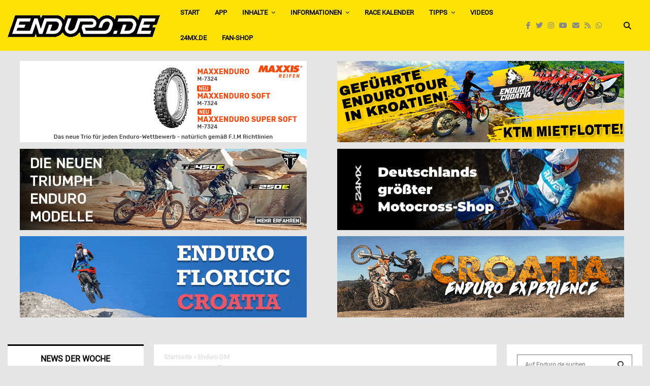

--- FILE ---
content_type: text/html; charset=utf-8
request_url: https://www.google.com/recaptcha/api2/aframe
body_size: 269
content:
<!DOCTYPE HTML><html><head><meta http-equiv="content-type" content="text/html; charset=UTF-8"></head><body><script nonce="yBEUsAYGgFnhy-CdVK5o7w">/** Anti-fraud and anti-abuse applications only. See google.com/recaptcha */ try{var clients={'sodar':'https://pagead2.googlesyndication.com/pagead/sodar?'};window.addEventListener("message",function(a){try{if(a.source===window.parent){var b=JSON.parse(a.data);var c=clients[b['id']];if(c){var d=document.createElement('img');d.src=c+b['params']+'&rc='+(localStorage.getItem("rc::a")?sessionStorage.getItem("rc::b"):"");window.document.body.appendChild(d);sessionStorage.setItem("rc::e",parseInt(sessionStorage.getItem("rc::e")||0)+1);localStorage.setItem("rc::h",'1769330275081');}}}catch(b){}});window.parent.postMessage("_grecaptcha_ready", "*");}catch(b){}</script></body></html>